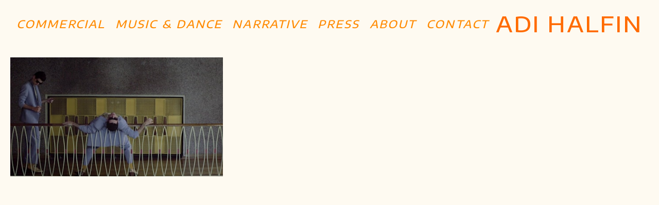

--- FILE ---
content_type: text/html; charset=utf-8
request_url: https://www.adihalfin.com/portfolio/tagged/contest
body_size: 5794
content:



<!DOCTYPE html>
<html class="no-js custom-fonts" lang="en-GB">
    <head prefix="og: http://ogp.me/ns#">
        <link rel="preconnect" href="https://www.adihalfin.com">
        <link rel="preconnect" href="//static.fabrik.io" />
        <link rel="preconnect" href="//blob.fabrik.io" />
        <meta charset="UTF-8">
        <link rel="canonical" href="https://www.adihalfin.com/portfolio/tagged/contest" />
        <title>Portfolio - contest - Adi Halfin</title>
        <meta name="description" />
        <meta name="keywords" content="film, director, commercial, music video, dance, israel, berlin, &#x5E2;&#x5D3;&#x5D9;, &#x5D7;&#x5DC;&#x5E4;&#x5D9;&#x5DF;, &#x5E2;&#x5D3;&#x5D9; &#x5D7;&#x5DC;&#x5E4;&#x5D9;&#x5DF;, balcony, contest, dancer, genero, groove, impala, kevin, music, parker, tame, tv, video" />
        <meta name="url" content="https://www.adihalfin.com/portfolio/tagged/contest" />
        <meta property="og:url" content="https://www.adihalfin.com/portfolio/tagged/contest" />
        <meta property="og:title" content="Portfolio - contest" />
        <meta property="og:description" />
        <meta property="og:site_name" content="Adi Halfin" />
        <meta property="og:type" content="website" />        
        <meta content="https://static.fabrik.io/p0r/c6ae286ced603e85.jpg?lossless=1&amp;w=1280&amp;h=1280&amp;fit=max&amp;s=c2531b49aa1ae930ece3566ebc964b84" name="twitter:image" /><meta content="https://static.fabrik.io/p0r/c6ae286ced603e85.jpg?lossless=1&amp;w=1280&amp;h=1280&amp;fit=max&amp;s=c2531b49aa1ae930ece3566ebc964b84" property="og:image" /><meta content="image/jpeg" property="og:image:type" />        
        
        <meta name="twitter:card" content="summary_large_image" />

            <link rel="shortcut icon" href="https://static.fabrik.io/p0r/e255a534ba1848c.png?s=7d1b65f946b616cc86ddbdd9dffe224d" /> 

            <link rel="apple-touch-icon" href="https://static.fabrik.io/p0r/fda5f8f63777cda4.png?s=8116aea7d6627451474162d9e1671536" /> 


        <link href="https://blob.fabrik.io/static/2c96dd/core/fabrik.min.css" rel="stylesheet">


        
        
            <script defer src="https://cloud.umami.is/script.js" data-website-id="059b79ea-6263-4a20-947a-862fbfc8d8ad"></script>
        

        
    <meta name="viewport" content="width=device-width, initial-scale=1.0">

    <style>
        :root {
            --thumbnails-subtitle: block;
        }
    </style>

    <link href="https://blob.fabrik.io/p0r/loden-vars-a3b4b6b816c3b2d.css" rel="stylesheet" /><link href="https://blob.fabrik.io/static/2c96dd/loden/theme.css" rel="stylesheet" />

    <style>

            header .brand-img + .brand-text {
                margin-left: 1.6rem;
            }
                    
    </style>

    

    <style>
/*.fab-pages-home .menu a, 
  .fab-pages-home .brand-title {
    color: #d59595;
  }*/
  .menu .active a,
  .menu a:hover {
    color: var(--profile-link-hover-color);
  }
  
 .fab-pages-home header {
   background-color: transparent;
  }
  
  .tags { 
    display: none; 
  }
  table a { 
    color: #4d87b8
  }
  
  table a:hover {
  	color: #a6c6e1;
  }
  
  table { 
    text-align: left;
    table-layout: fixed;
    width: 100%;
  }
  
  .site-links li a {
    font-size: 32px;
  }
  
  .fab-pages-details .site-links {
    text-align: center;
  }
  
  @media all and (max-width: 720px) {
    .editor-content img {
      width: 100%!important;
    }
  }

  @media (min-width: 1200px) {
	.fab-pages-details-contact .page-wrap {
  		width: 100%;
  		max-width: 720px;
    }
  }
</style></head>

    <body class="fab-projects-tagged fab-portfolio-tagged fab-projects-tagged-contest tpl-portfolio-thumbnails social-icon-family-round-solid">

        


<header>
    <div class="nav-header-wrap">
        <div class="burger-wrap">
            <button id="toggle" class="nav-toggle" type="button">
                <span class="icon-bar"></span>
                <span class="icon-bar"></span>
                <span class="icon-bar"></span>
            </button>
        </div>

        <div class="brand-wrap">
            

<a href="/" class="brand brand-text">

    <span class="brand-title">Adi Halfin</span>


</a>
        </div>
    </div>
    <nav class="nav nav-collapse" role="navigation">
        
    <ul class="menu">

          <li class="">

                <a href="/commercial" target="_self">Commercial</a>

          </li>
          <li class="">

                <a href="/music-dance" target="_self">Music &amp; Dance</a>

          </li>
          <li class="">

                <a href="/short-films" target="_self">Narrative</a>

          </li>
          <li class="">

                <a href="/pages/press-1" target="_self">Press</a>

          </li>
          <li class="">

                <a href="/pages/about" target="_self">ABOUT</a>

          </li>
          <li class="">

                <a href="/pages/contact" target="_self">CONTACT</a>

          </li>
    </ul>

    </nav>
</header>

<section class="main rollovers-enabled" role="main">
    

<div class="hijax-container">

    

<div class="container">
    <div class="row col-xs-1 col-sm-2 col-md-3 col-lg-3 col-xl-3 hijax-target">
        


    <div class="col placeholder ratio-16:9">
        <a href="/portfolio/mark-ronson-daffodils" data-mfp-src="https://vimeo.com/158909510" data-title="&lt;p&gt;Directed by:Adi Halfin&lt;br&gt;
Dancer: Juan Corres Benito&lt;br&gt;
Cinematography: Seffy Hirsch&lt;br&gt;
Editing: Shahar Amarilio&lt;br&gt;
Styling: Viviane Hausstein&lt;br&gt;
Grading: Tomer Bahat &lt;br&gt;
2nd Camera: Matan Radin&lt;br&gt;
Makeup: Anne Timper &amp;amp; PatriciaHeck&lt;br&gt;
Gaffer: Naama Landau&lt;br&gt;
Produced by: Si Wachsmann, Adi Halfin &amp;amp; Seffy Hirsch&lt;/p&gt;
" class="mfp-iframe">

            <div class="placeholder ratio-16:9">

                        <img data-src="https://static.fabrik.io/p0r/c6ae286ced603e85.jpg?lossless=1&amp;w=720&amp;fit=crop&amp;ar=16:9&amp;s=cc84a565e4ce936b31bdf917aa822ff8" data-srcset="https://static.fabrik.io/p0r/c6ae286ced603e85.jpg?lossless=1&amp;w=480&amp;fit=crop&amp;ar=16:9&amp;s=19b307b1ef5d32c27281e4c69ccffbf9 480w,https://static.fabrik.io/p0r/c6ae286ced603e85.jpg?lossless=1&amp;w=720&amp;fit=crop&amp;ar=16:9&amp;s=cc84a565e4ce936b31bdf917aa822ff8 720w,https://static.fabrik.io/p0r/c6ae286ced603e85.jpg?lossless=1&amp;w=960&amp;fit=crop&amp;ar=16:9&amp;s=6886ed0fb5aba031632e9ab33d634d4c 960w,https://static.fabrik.io/p0r/c6ae286ced603e85.jpg?lossless=1&amp;w=1280&amp;fit=crop&amp;ar=16:9&amp;s=6269f6a8956e3b3508848e064773541d 1280w,https://static.fabrik.io/p0r/c6ae286ced603e85.jpg?lossless=1&amp;w=1680&amp;fit=crop&amp;ar=16:9&amp;s=b340a10bded3e5ff74f48d78a3b29259 1680w,https://static.fabrik.io/p0r/c6ae286ced603e85.jpg?lossless=1&amp;w=1920&amp;fit=crop&amp;ar=16:9&amp;s=d08cb5566a9178ca1c2f790ecc53d670 1920w,https://static.fabrik.io/p0r/c6ae286ced603e85.jpg?lossless=1&amp;w=2560&amp;fit=crop&amp;ar=16:9&amp;s=39d0f3e0a087bada6e7b8a47b6e52bd8 2560w,https://static.fabrik.io/p0r/c6ae286ced603e85.jpg?lossless=1&amp;w=3840&amp;fit=crop&amp;ar=16:9&amp;s=741195bf905d98526e0e918b0d49a8cd 3840w" data-sizes="auto" class="lazyload"></img>

            </div>

            <div class="thumbnail-titles">
                <div>
                    <h3>Mark Ronson - &quot;Daffodils&quot;</h3>

                    

                </div>
            </div>
        </a>
    </div>

    </div>
</div>

</div>


</section>



            
<a class="fabrik-tag " href="https://fabrik.io/?utm_source=www.adihalfin.com&amp;utm_campaign=fabrik-websites&amp;utm_medium=website&amp;utm_content=fabrik-tag" target="_blank" title="Created with Fabrik">
    <svg xmlns="http://www.w3.org/2000/svg" xmlns:xlink="http://www.w3.org/1999/xlink" version="1.1" x="0px" y="0px" viewBox="0 0 16 48" enable-background="new 0 0 16 48" xml:space="preserve">
        <path class="tag-bg" d="M16 1.994l0 44.012c-0.003 1.097 -0.901 1.994 -1.999 1.994l-14.001 0l0 -48l14.001 0c1.098 0 1.996 0.897 1.999 1.994Z" />
        <path fill="#FFFFFF" d="M6.326 9.496c-0.043 -0.063 -0.064 -0.148 -0.064 -0.254l0 -1.083c0 0 2.393 2.245 2.695 2.529c-0.229 0.181 -0.51 0.403 -0.553 0.437c-0.044 0.035 -0.23 0.116 -0.296 0.068l-1.617 -1.506c-0.068 -0.063 -0.123 -0.127 -0.165 -0.191ZM12.712 15.298l-6.45 0l0 1.133l6.45 0l0 -1.133ZM6.332 20.623c-0.047 0.047 -0.07 0.132 -0.07 0.255l0 0.649l6.45 0l0 -1.133l-4.107 0c-0.437 -0.178 -0.77 -0.4 -1 -0.665c-0.229 -0.265 -0.344 -0.595 -0.344 -0.99c0 -0.221 0.02 -0.393 0.06 -0.516c0.04 -0.123 0.06 -0.214 0.06 -0.274c0 -0.102 -0.053 -0.168 -0.159 -0.197l-0.847 -0.146c-0.072 0.123 -0.128 0.257 -0.169 0.401c-0.04 0.144 -0.06 0.306 -0.06 0.484c0 0.437 0.126 0.818 0.379 1.143c0.253 0.325 0.604 0.597 1.054 0.818l-1.006 0.076c-0.114 0.017 -0.194 0.049 -0.241 0.095ZM12.712 12.338l-9.379 0l0 1.14l9.378 0l0 -1.14l0.001 0ZM8.267 11.341l0.098 0.094l0.504 0.448c0.251 0.169 0.47 0.135 0.944 -0.241c0.001 -0.001 0.003 -0.002 0.004 -0.003c0.01 -0.007 2.672 -2.142 2.672 -2.142c0.076 -0.059 0.133 -0.122 0.169 -0.188c0.036 -0.066 0.054 -0.145 0.054 -0.239l0 -1.07c0 0 -4.066 3.216 -4.146 3.276c-0.08 0.06 -0.238 0.123 -0.299 0.065ZM7.211 36.014l-0.822 0l0 1.865l-0.592 0c-0.276 0 -0.507 -0.031 -0.694 -0.092c-0.187 -0.061 -0.337 -0.15 -0.452 -0.264c-0.115 -0.115 -0.197 -0.251 -0.248 -0.411c-0.051 -0.159 -0.076 -0.336 -0.076 -0.532l0 -0.197c0 -0.123 -0.008 -0.219 -0.026 -0.286c-0.017 -0.068 -0.068 -0.104 -0.153 -0.108l-0.567 -0.025c-0.085 0.246 -0.127 0.514 -0.127 0.802c0 0.34 0.051 0.645 0.153 0.917c0.102 0.272 0.251 0.504 0.449 0.697c0.197 0.193 0.439 0.342 0.726 0.446c0.286 0.104 0.614 0.156 0.984 0.156l0.624 0l0 1.018l0.465 0c0.085 0 0.15 -0.029 0.194 -0.086c0.044 -0.057 0.077 -0.13 0.099 -0.22l0.083 -0.713l5.482 0l0 -1.14l-5.502 0l0 -1.827ZM12.75 32.815c0.042 0.202 0.064 0.426 0.064 0.672c0 0.25 -0.035 0.485 -0.105 0.704c-0.07 0.219 -0.176 0.409 -0.316 0.57c-0.14 0.161 -0.318 0.29 -0.534 0.385c-0.215 0.095 -0.47 0.143 -0.763 0.143c-0.255 0 -0.502 -0.07 -0.738 -0.21c-0.236 -0.14 -0.446 -0.366 -0.629 -0.678c-0.183 -0.312 -0.333 -0.72 -0.451 -1.226c-0.117 -0.505 -0.176 -1.123 -0.176 -1.853l-0.506 0c-0.504 0 -0.885 0.107 -1.144 0.322c-0.258 0.214 -0.388 0.532 -0.388 0.952c0 0.276 0.035 0.508 0.105 0.697c0.07 0.189 0.149 0.352 0.236 0.49c0.087 0.138 0.166 0.257 0.236 0.357c0.07 0.1 0.105 0.198 0.105 0.296c0 0.076 -0.02 0.143 -0.06 0.201c-0.04 0.057 -0.09 0.103 -0.15 0.137l-0.363 0.204c-0.344 -0.357 -0.601 -0.741 -0.77 -1.152c-0.17 -0.412 -0.255 -0.868 -0.255 -1.369c0 -0.361 0.059 -0.681 0.178 -0.961c0.119 -0.28 0.284 -0.516 0.497 -0.707c0.212 -0.191 0.469 -0.335 0.77 -0.433c0.301 -0.098 0.633 -0.146 0.993 -0.146l4.126 0l0 0.503c0 0.11 -0.017 0.2 -0.051 0.267c-0.034 0.068 -0.106 0.113 -0.216 0.134l-0.598 0.127c0.153 0.17 0.29 0.335 0.411 0.497c0.121 0.161 0.223 0.331 0.306 0.509c0.083 0.178 0.144 0.367 0.186 0.568ZM12.018 33.149c0 -0.199 -0.02 -0.382 -0.06 -0.548c-0.04 -0.166 -0.098 -0.322 -0.172 -0.468c-0.074 -0.146 -0.164 -0.286 -0.271 -0.42c-0.106 -0.134 -0.227 -0.264 -0.363 -0.392l-1.331 0c0 0.522 0.033 0.966 0.099 1.331c0.066 0.365 0.153 0.662 0.259 0.891c0.107 0.229 0.233 0.396 0.378 0.5c0.145 0.104 0.307 0.156 0.487 0.156c0.171 0 0.318 -0.028 0.442 -0.083c0.124 -0.055 0.225 -0.129 0.304 -0.223c0.079 -0.093 0.137 -0.204 0.173 -0.331c0.037 -0.126 0.055 -0.264 0.055 -0.413ZM12.712 28.607l-9.379 0l0 -1.14l3.858 0c-0.31 -0.267 -0.559 -0.574 -0.748 -0.92c-0.188 -0.345 -0.283 -0.741 -0.283 -1.187c0 -0.374 0.07 -0.711 0.21 -1.012c0.14 -0.301 0.349 -0.558 0.627 -0.77c0.278 -0.212 0.622 -0.376 1.031 -0.49c0.41 -0.115 0.882 -0.172 1.417 -0.172c0.475 0 0.918 0.064 1.328 0.191c0.41 0.127 0.764 0.311 1.063 0.551c0.299 0.24 0.535 0.533 0.707 0.879c0.172 0.346 0.258 0.735 0.258 1.168c0 0.416 -0.081 0.769 -0.242 1.06c-0.161 0.291 -0.386 0.544 -0.675 0.761l0.586 0.057c0.161 0.034 0.242 0.132 0.242 0.293l0 0.731ZM11.75 26.79c0.115 -0.248 0.172 -0.525 0.172 -0.831c0 -0.603 -0.214 -1.065 -0.643 -1.388c-0.429 -0.323 -1.04 -0.484 -1.834 -0.484c-0.42 0 -0.781 0.037 -1.082 0.111c-0.301 0.074 -0.549 0.181 -0.742 0.322c-0.193 0.14 -0.334 0.312 -0.423 0.516c-0.089 0.204 -0.134 0.435 -0.134 0.694c0 0.369 0.085 0.693 0.255 0.971c0.17 0.278 0.41 0.534 0.719 0.767l3.12 0c0.28 -0.204 0.478 -0.43 0.592 -0.678ZM4.547 15.104c-0.095 -0.044 -0.198 -0.067 -0.308 -0.067c-0.11 0 -0.215 0.022 -0.314 0.067c-0.099 0.044 -0.186 0.104 -0.26 0.178c-0.074 0.074 -0.132 0.16 -0.175 0.257c-0.042 0.097 -0.063 0.201 -0.063 0.311c0 0.11 0.021 0.213 0.063 0.308c0.042 0.095 0.101 0.18 0.175 0.254c0.074 0.074 0.161 0.132 0.26 0.175c0.099 0.042 0.204 0.063 0.314 0.063c0.11 0 0.213 -0.021 0.308 -0.063c0.095 -0.042 0.18 -0.1 0.254 -0.175c0.074 -0.074 0.132 -0.159 0.175 -0.254c0.042 -0.095 0.063 -0.198 0.063 -0.308c0 -0.11 -0.021 -0.214 -0.063 -0.311c-0.042 -0.097 -0.1 -0.183 -0.175 -0.257c-0.074 -0.074 -0.159 -0.133 -0.254 -0.178Z" />
    </svg>
</a>


        
    <script src="//ajax.googleapis.com/ajax/libs/jquery/1.12.4/jquery.min.js"></script>
    <script>
        window.jQuery || document.write('<script src="https://blob.fabrik.io/static/2c96dd/core/jquery.min.js"><\/script>')
        $.noConflict();
    </script>
    <script src="https://blob.fabrik.io/static/2c96dd/core/fabrik.min.js"></script>
    <script src="https://blob.fabrik.io/static/2c96dd/loden/loden.min.js"></script>
    
        <script>
            fabrik.theme.layouts.portfoliolightbox = new fabrik.loden.LightboxLayout('.main');
            fabrik.theme.layouts.portfoliolightbox.configure({
                delegate: ".mfp-iframe"
            });
        </script>
    


    <script>var fontConfig = [
  {
    "provider": "google",
    "fonts": [
      "Encode Sans Expanded:100,200,300,regular,500,600,700,800,900",
      "Karla:200,300,regular,500,600,700,800"
    ],
    "fontLoaders": [
      "Encode\u002BSans\u002BExpanded:ital,wght@0,300;1,300;0,400;0,500;1,500",
      "Karla:wght@400"
    ]
  }
]; fabrik.loadWebFonts(fontConfig);</script><script>fabrik.init();</script><!-- Created with Fabrik - fabrik.io --><!-- 1207805d7a17 - 3.0.141+2c96dd5ecab6da9454bee0773d9b7d02c1cb5503 --></body>
</html> 

--- FILE ---
content_type: text/css
request_url: https://blob.fabrik.io/p0r/loden-vars-a3b4b6b816c3b2d.css
body_size: 445
content:
:root{--body-bg:#fefaf1;--block-bg:#fefaf1;--block-opacity:.95;--link-color:#ff8a00;--link-hover-color:#f04800;--social-icon-family:round-solid;--profile-link-color:#ff8a00;--profile-link-hover-color:#f04800;--header-bg-solid:#fefaf1;--header-opacity:1;--header-switch:false;--site-logo-show:true;--site-logo-max-width:960px;--site-title-show:true;--site-title-font-family:'Encode Sans Expanded',sans-serif;--site-title-font-weight:500;--site-title-font-size:4.2;--site-title-line-height:1.25;--site-title-font-style:normal;--site-title-text-transform:uppercase;--site-title-letter-spacing:.05em;--header-brand-color:#ff6b00;--site-subtitle-show:true;--site-subtitle-font-family:'Encode Sans Expanded',sans-serif;--site-subtitle-font-weight:300;--site-subtitle-font-size:1.8;--site-subtitle-line-height:1.25;--site-subtitle-font-style:normal;--site-subtitle-text-transform:uppercase;--site-subtitle-letter-spacing:.05em;--site-subtitle-color:#d11d1d;--site-menu-font-family:'Encode Sans Expanded',sans-serif;--site-menu-font-weight:500;--site-menu-font-size:2.1;--site-menu-line-height:1.49;--site-menu-font-style:italic;--site-menu-text-transform:uppercase;--site-menu-letter-spacing:.1em;--header-nav-color:#ff8a00;--site-sub-menu-color:#ff5c00;--site-sub-menu-bg-color:#fefaf1;--headings-font-family:'Encode Sans Expanded',sans-serif;--titles-font-weight:400;--titles-font-size:2.1;--titles-line-height:1.32;--titles-font-style:normal;--titles-text-transform:uppercase;--titles-letter-spacing:.05em;--headings-color:#f04800;--subtitles-font-family:'Encode Sans Expanded',sans-serif;--subtitles-font-weight:300;--subtitles-font-size:1;--subtitles-line-height:1.6;--subtitles-font-style:italic;--subtitles-text-transform:none;--subtitles-letter-spacing:0px;--text-alt-color:#d11d1d;--font-family-base:Karla,sans-serif;--copy-font-weight:400;--copy-font-size:1.4;--copy-line-height:1.6;--copy-font-style:normal;--copy-text-transform:none;--copy-letter-spacing:0px;--text-color:#000;--overlay-bg:#000;--overlay-opacity:.37;--overlay-text-color:#ffcf00;--overlay-inset:0;--homepage_slideshow-show-title:false;--homepage_slideshow-show-portfolio:false;--homepage_slideshow-title-color:#fff;--homepage_slideshow-portfolio-color:#fff;--homepage_thumbnails-gutter:0;--homepage_cover-message-font-size:3.3;--homepage_cover-message-font-color:#fff;--homepage_cover-message-line-height:1.23;--homepage_spotlight-gutter:0;--thumbnails-gutter:0;--spotlight-gutter:20;--projectdetails_gallery-gutter:20;--projectdetails_video-gutter:20;--projectdetails_spotlight-gutter:20;--postlist_magazine-gutter:20}